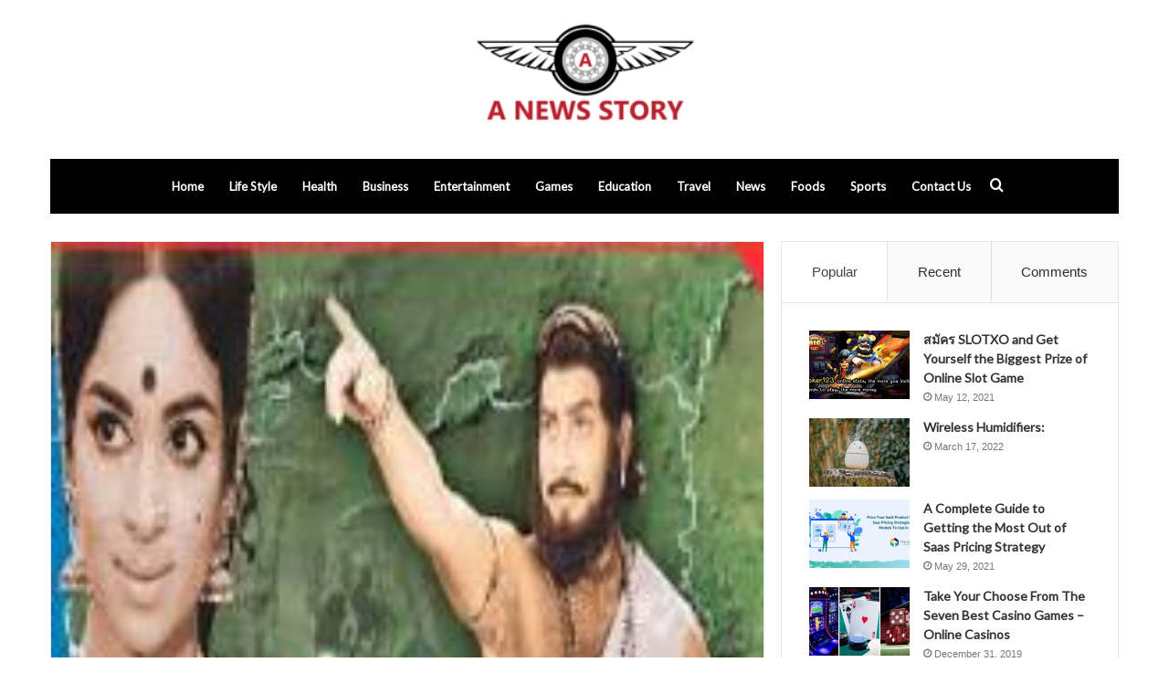

--- FILE ---
content_type: text/html; charset=UTF-8
request_url: https://anewsstory.com/alluri-seetharama-raju-songs/
body_size: 11731
content:
<!DOCTYPE html><html dir="ltr" lang="en-US" prefix="og: https://ogp.me/ns#" class="" data-skin="light" prefix="og: http://ogp.me/ns#"><head><meta charset="UTF-8" /><link data-optimized="2" rel="stylesheet" href="https://anewsstory.com/wp-content/litespeed/css/b19afe0c06793e9ca94e4eca14ba8881.css?ver=50b92" /><link rel="profile" href="https://gmpg.org/xfn/11" /><title>Alluri Seetharama Raju 1974 Telugu Mp3 Naa Songs Download</title><meta name="description" content="Alluri Seetharama Raju Naa Songs Download, Alluri Seetharama Raju Naa Mp3 Songs, Alluri Seetharama Raju Movie Mp3 Songs 1974, Alluri Seetharama Raju All Songs Telugu" /><meta name="robots" content="max-snippet:-1, max-image-preview:large, max-video-preview:-1" /><meta name="google-site-verification" content="fn1toZTk2b1cFyDrr4jXSSFSphZD7w2U2cZTw47lWO0" /><link rel="canonical" href="https://anewsstory.com/alluri-seetharama-raju-songs/" /><meta name="generator" content="All in One SEO (AIOSEO) 4.9.3" /><meta property="og:locale" content="en_US" /><meta property="og:site_name" content="Naa Songs" /><meta property="og:type" content="article" /><meta property="og:title" content="Alluri Seetharama Raju 1974 Telugu Mp3 Naa Songs Download" /><meta property="og:description" content="Alluri Seetharama Raju Naa Songs Download, Alluri Seetharama Raju Naa Mp3 Songs, Alluri Seetharama Raju Movie Mp3 Songs 1974, Alluri Seetharama Raju All Songs Telugu" /><meta property="og:url" content="https://anewsstory.com/alluri-seetharama-raju-songs/" /><meta property="og:image" content="https://anewsstory.com/wp-content/uploads/2020/03/Alluri-Seetharama-Raju.jpg" /><meta property="og:image:secure_url" content="https://anewsstory.com/wp-content/uploads/2020/03/Alluri-Seetharama-Raju.jpg" /><meta property="og:image:width" content="200" /><meta property="og:image:height" content="200" /><meta property="article:published_time" content="2020-03-24T11:25:29+00:00" /><meta property="article:modified_time" content="2021-05-19T17:15:49+00:00" /><meta name="twitter:card" content="summary" /><meta name="twitter:title" content="Alluri Seetharama Raju 1974 Telugu Mp3 Naa Songs Download" /><meta name="twitter:description" content="Alluri Seetharama Raju Naa Songs Download, Alluri Seetharama Raju Naa Mp3 Songs, Alluri Seetharama Raju Movie Mp3 Songs 1974, Alluri Seetharama Raju All Songs Telugu" /><meta name="twitter:image" content="https://anewsstory.com/wp-content/uploads/2020/03/Alluri-Seetharama-Raju.jpg" /><link rel="alternate" type="application/rss+xml" title="A NEWS STORY &raquo; Feed" href="https://anewsstory.com/feed/" /><link rel="alternate" type="application/rss+xml" title="A NEWS STORY &raquo; Comments Feed" href="https://anewsstory.com/comments/feed/" /><link rel="alternate" type="application/rss+xml" title="A NEWS STORY &raquo; Alluri Seetharama Raju Comments Feed" href="https://anewsstory.com/alluri-seetharama-raju-songs/feed/" /><meta property="og:title" content="Alluri Seetharama Raju - A NEWS STORY" /><meta property="og:type" content="article" /><meta property="og:description" content="Alluri Seetharama Raju naa songs download Starring: Krishna, Vijaya Nirmala Music: P. Adinarayana Ra" /><meta property="og:url" content="https://anewsstory.com/alluri-seetharama-raju-songs/" /><meta property="og:site_name" content="A NEWS STORY" /><meta property="og:image" content="https://anewsstory.com/wp-content/uploads/2020/03/Alluri-Seetharama-Raju.jpg" /> <script data-optimized="1" type="text/javascript">window._wpemojiSettings={"baseUrl":"https:\/\/s.w.org\/images\/core\/emoji\/16.0.1\/72x72\/","ext":".png","svgUrl":"https:\/\/s.w.org\/images\/core\/emoji\/16.0.1\/svg\/","svgExt":".svg","source":{"concatemoji":"https:\/\/anewsstory.com\/wp-includes\/js\/wp-emoji-release.min.js?ver=6.8.3"}};
/*! This file is auto-generated */
!function(s,n){var o,i,e;function c(e){try{var t={supportTests:e,timestamp:(new Date).valueOf()};sessionStorage.setItem(o,JSON.stringify(t))}catch(e){}}function p(e,t,n){e.clearRect(0,0,e.canvas.width,e.canvas.height),e.fillText(t,0,0);var t=new Uint32Array(e.getImageData(0,0,e.canvas.width,e.canvas.height).data),a=(e.clearRect(0,0,e.canvas.width,e.canvas.height),e.fillText(n,0,0),new Uint32Array(e.getImageData(0,0,e.canvas.width,e.canvas.height).data));return t.every(function(e,t){return e===a[t]})}function u(e,t){e.clearRect(0,0,e.canvas.width,e.canvas.height),e.fillText(t,0,0);for(var n=e.getImageData(16,16,1,1),a=0;a<n.data.length;a++)if(0!==n.data[a])return!1;return!0}function f(e,t,n,a){switch(t){case"flag":return n(e,"\ud83c\udff3\ufe0f\u200d\u26a7\ufe0f","\ud83c\udff3\ufe0f\u200b\u26a7\ufe0f")?!1:!n(e,"\ud83c\udde8\ud83c\uddf6","\ud83c\udde8\u200b\ud83c\uddf6")&&!n(e,"\ud83c\udff4\udb40\udc67\udb40\udc62\udb40\udc65\udb40\udc6e\udb40\udc67\udb40\udc7f","\ud83c\udff4\u200b\udb40\udc67\u200b\udb40\udc62\u200b\udb40\udc65\u200b\udb40\udc6e\u200b\udb40\udc67\u200b\udb40\udc7f");case"emoji":return!a(e,"\ud83e\udedf")}return!1}function g(e,t,n,a){var r="undefined"!=typeof WorkerGlobalScope&&self instanceof WorkerGlobalScope?new OffscreenCanvas(300,150):s.createElement("canvas"),o=r.getContext("2d",{willReadFrequently:!0}),i=(o.textBaseline="top",o.font="600 32px Arial",{});return e.forEach(function(e){i[e]=t(o,e,n,a)}),i}function t(e){var t=s.createElement("script");t.src=e,t.defer=!0,s.head.appendChild(t)}"undefined"!=typeof Promise&&(o="wpEmojiSettingsSupports",i=["flag","emoji"],n.supports={everything:!0,everythingExceptFlag:!0},e=new Promise(function(e){s.addEventListener("DOMContentLoaded",e,{once:!0})}),new Promise(function(t){var n=function(){try{var e=JSON.parse(sessionStorage.getItem(o));if("object"==typeof e&&"number"==typeof e.timestamp&&(new Date).valueOf()<e.timestamp+604800&&"object"==typeof e.supportTests)return e.supportTests}catch(e){}return null}();if(!n){if("undefined"!=typeof Worker&&"undefined"!=typeof OffscreenCanvas&&"undefined"!=typeof URL&&URL.createObjectURL&&"undefined"!=typeof Blob)try{var e="postMessage("+g.toString()+"("+[JSON.stringify(i),f.toString(),p.toString(),u.toString()].join(",")+"));",a=new Blob([e],{type:"text/javascript"}),r=new Worker(URL.createObjectURL(a),{name:"wpTestEmojiSupports"});return void(r.onmessage=function(e){c(n=e.data),r.terminate(),t(n)})}catch(e){}c(n=g(i,f,p,u))}t(n)}).then(function(e){for(var t in e)n.supports[t]=e[t],n.supports.everything=n.supports.everything&&n.supports[t],"flag"!==t&&(n.supports.everythingExceptFlag=n.supports.everythingExceptFlag&&n.supports[t]);n.supports.everythingExceptFlag=n.supports.everythingExceptFlag&&!n.supports.flag,n.DOMReady=!1,n.readyCallback=function(){n.DOMReady=!0}}).then(function(){return e}).then(function(){var e;n.supports.everything||(n.readyCallback(),(e=n.source||{}).concatemoji?t(e.concatemoji):e.wpemoji&&e.twemoji&&(t(e.twemoji),t(e.wpemoji)))}))}((window,document),window._wpemojiSettings)</script> <script type="text/javascript" src="https://anewsstory.com/wp-includes/js/jquery/jquery.min.js?ver=3.7.1" id="jquery-core-js"></script> <script data-optimized="1" type="text/javascript" src="https://anewsstory.com/wp-content/litespeed/js/da7d59408fb9e3089a817ecf092c6bc1.js?ver=ee24e" id="jquery-migrate-js"></script> <link rel="https://api.w.org/" href="https://anewsstory.com/wp-json/" /><link rel="alternate" title="JSON" type="application/json" href="https://anewsstory.com/wp-json/wp/v2/posts/13128" /><link rel="EditURI" type="application/rsd+xml" title="RSD" href="https://anewsstory.com/xmlrpc.php?rsd" /><meta name="generator" content="WordPress 6.8.3" /><link rel='shortlink' href='https://anewsstory.com/?p=13128' /><link rel="alternate" title="oEmbed (JSON)" type="application/json+oembed" href="https://anewsstory.com/wp-json/oembed/1.0/embed?url=https%3A%2F%2Fanewsstory.com%2Falluri-seetharama-raju-songs%2F" /><link rel="alternate" title="oEmbed (XML)" type="text/xml+oembed" href="https://anewsstory.com/wp-json/oembed/1.0/embed?url=https%3A%2F%2Fanewsstory.com%2Falluri-seetharama-raju-songs%2F&#038;format=xml" /><meta name="description" content="Alluri Seetharama Raju naa songs download Starring: Krishna, Vijaya Nirmala Music: P. Adinarayana Rao Year: 1974 Category: Telugu Movie Mp3 Quality: 1" /><meta http-equiv="X-UA-Compatible" content="IE=edge"><meta name="theme-color" content="#444444" /><meta name="viewport" content="width=device-width, initial-scale=1.0" /></head><body id="tie-body" class="wp-singular post-template post-template-custom-post post-template-custom-post-php single single-post postid-13128 single-format-standard wp-theme-jannah wrapper-has-shadow block-head-1 magazine1 is-thumb-overlay-disabled is-desktop is-header-layout-2 sidebar-right has-sidebar post-layout-2 narrow-title-narrow-media has-mobile-share hide_share_post_top hide_share_post_bottom"><div class="background-overlay"><div id="tie-container" class="site tie-container"><div id="tie-wrapper"><header id="theme-header" class="theme-header header-layout-2 main-nav-dark main-nav-default-dark main-nav-below main-nav-boxed no-stream-item has-normal-width-logo mobile-header-default"><div class="container header-container"><div class="tie-row logo-row"><div class="logo-wrapper"><div class="tie-col-md-4 logo-container clearfix"><div id="mobile-header-components-area_1" class="mobile-header-components"><ul class="components"><li class="mobile-component_menu custom-menu-link"><a href="#" id="mobile-menu-icon" class=""><span class="tie-mobile-menu-icon nav-icon is-layout-1"></span><span class="screen-reader-text">Menu</span></a></li></ul></div><div id="logo" class="image-logo" style="margin-top: 20px; margin-bottom: 20px;">
<a title="A NEWS STORY" href="https://anewsstory.com/">
<picture class="tie-logo-default tie-logo-picture">
<source class="tie-logo-source-default tie-logo-source" srcset="https://anewsstory.com/wp-content/uploads/2021/05/anewsstory.jpg">
<img class="tie-logo-img-default tie-logo-img" src="https://anewsstory.com/wp-content/uploads/2021/05/anewsstory.jpg" alt="A NEWS STORY" width="422" height="134" style="max-height:134px; width: auto;" />
</picture>
</a></div><div id="mobile-header-components-area_2" class="mobile-header-components"><ul class="components"><li class="mobile-component_search custom-menu-link">
<a href="#" class="tie-search-trigger-mobile">
<span class="tie-icon-search tie-search-icon" aria-hidden="true"></span>
<span class="screen-reader-text">Search for</span>
</a></li></ul></div></div></div></div></div><div class="main-nav-wrapper"><nav id="main-nav" data-skin="search-in-main-nav" class="main-nav header-nav live-search-parent"  aria-label="Primary Navigation"><div class="container"><div class="main-menu-wrapper"><div id="menu-components-wrap"><div class="main-menu main-menu-wrap tie-alignleft"><div id="main-nav-menu" class="main-menu header-menu"><ul id="menu-tielabs-main-menu" class="menu" role="menubar"><li id="menu-item-20747" class="menu-item menu-item-type-custom menu-item-object-custom menu-item-home menu-item-20747"><a href="https://anewsstory.com/">Home</a></li><li id="menu-item-20866" class="menu-item menu-item-type-taxonomy menu-item-object-category menu-item-20866"><a href="https://anewsstory.com/life-style/">Life Style</a></li><li id="menu-item-20872" class="menu-item menu-item-type-taxonomy menu-item-object-category menu-item-20872"><a href="https://anewsstory.com/health/">Health</a></li><li id="menu-item-20889" class="menu-item menu-item-type-taxonomy menu-item-object-category menu-item-20889"><a href="https://anewsstory.com/business/">Business</a></li><li id="menu-item-20873" class="menu-item menu-item-type-taxonomy menu-item-object-category menu-item-20873"><a href="https://anewsstory.com/entertainment/">Entertainment</a></li><li id="menu-item-20890" class="menu-item menu-item-type-taxonomy menu-item-object-category menu-item-20890"><a href="https://anewsstory.com/games/">Games</a></li><li id="menu-item-20901" class="menu-item menu-item-type-taxonomy menu-item-object-category menu-item-20901"><a href="https://anewsstory.com/education/">Education</a></li><li id="menu-item-20875" class="menu-item menu-item-type-taxonomy menu-item-object-category menu-item-20875"><a href="https://anewsstory.com/travel/">Travel</a></li><li id="menu-item-20898" class="menu-item menu-item-type-taxonomy menu-item-object-category menu-item-20898"><a href="https://anewsstory.com/news/">News</a></li><li id="menu-item-20899" class="menu-item menu-item-type-taxonomy menu-item-object-category menu-item-20899"><a href="https://anewsstory.com/foods/">Foods</a></li><li id="menu-item-20900" class="menu-item menu-item-type-taxonomy menu-item-object-category menu-item-20900"><a href="https://anewsstory.com/sports/">Sports</a></li><li id="menu-item-21055" class="menu-item menu-item-type-custom menu-item-object-custom menu-item-21055"><a href="https://anewsstory.com/contact-us/">Contact Us</a></li></ul></div></div><ul class="components"><li class="search-compact-icon menu-item custom-menu-link">
<a href="#" class="tie-search-trigger">
<span class="tie-icon-search tie-search-icon" aria-hidden="true"></span>
<span class="screen-reader-text">Search for</span>
</a></li></ul></div></div></div></nav></div></header><div id="content" class="site-content container"><div id="main-content-row" class="tie-row main-content-row"><div class="main-content tie-col-md-8 tie-col-xs-12" role="main"><article id="the-post" class="container-wrapper post-content"><div  class="featured-area"><div class="featured-area-inner"><figure class="single-featured-image"><img width="200" height="200" src="https://anewsstory.com/wp-content/uploads/2020/03/Alluri-Seetharama-Raju.jpg" class="attachment-full size-full wp-post-image" alt="" is_main_img="1" decoding="async" srcset="https://anewsstory.com/wp-content/uploads/2020/03/Alluri-Seetharama-Raju.jpg 200w, https://anewsstory.com/wp-content/uploads/2020/03/Alluri-Seetharama-Raju-150x150.jpg 150w" sizes="(max-width: 200px) 100vw, 200px" /></figure></div></div><header class="entry-header-outer"><nav id="breadcrumb"><a href="https://anewsstory.com/"><span class="tie-icon-home" aria-hidden="true"></span> Home</a><em class="delimiter">/</em><a href="https://anewsstory.com/naa-songs/">Naa Songs</a><em class="delimiter">/</em><span class="current">Alluri Seetharama Raju</span></nav><script type="application/ld+json">{"@context":"http:\/\/schema.org","@type":"BreadcrumbList","@id":"#Breadcrumb","itemListElement":[{"@type":"ListItem","position":1,"item":{"name":"Home","@id":"https:\/\/anewsstory.com\/"}},{"@type":"ListItem","position":2,"item":{"name":"Naa Songs","@id":"https:\/\/anewsstory.com\/naa-songs\/"}}]}</script> <div class="entry-header"><span class="post-cat-wrap"><a class="post-cat tie-cat-29" href="https://anewsstory.com/naa-songs/">Naa Songs</a></span><h1 class="post-title entry-title">Alluri Seetharama Raju</h1><div id="single-post-meta" class="post-meta clearfix"><span class="author-meta single-author with-avatars"><span class="meta-item meta-author-wrapper">
<span class="meta-author-avatar">
<a href="https://anewsstory.com/author/"></a>
</span>
<span class="meta-author"><a href="https://anewsstory.com/author/" class="author-name tie-icon" title=""></a></span></span></span><span class="date meta-item tie-icon">March 24, 2020</span><div class="tie-alignright"><span class="meta-comment tie-icon meta-item fa-before">0</span><span class="meta-views meta-item "><span class="tie-icon-fire" aria-hidden="true"></span> 41 </span><span class="meta-reading-time meta-item"><span class="tie-icon-bookmark" aria-hidden="true"></span> Less than a minute</span></div></div></div></header><div class="entry-content entry clearfix"><h2>Alluri Seetharama Raju naa songs download</h2><p><b>Starring:</b> Krishna, Vijaya Nirmala<br />
<b>Music:</b> P. Adinarayana Rao<br />
<b>Year:</b> <a href="https://anewsstory.com/1974-telugu-songs-download/">1974</a><br />
Category: Telugu Movie<br />
Mp3 Quality: 128 Kbps/ 320 Kbps</p></div><div id="post-extra-info"><div class="theiaStickySidebar"><div id="single-post-meta" class="post-meta clearfix"><span class="author-meta single-author with-avatars"><span class="meta-item meta-author-wrapper">
<span class="meta-author-avatar">
<a href="https://anewsstory.com/author/"></a>
</span>
<span class="meta-author"><a href="https://anewsstory.com/author/" class="author-name tie-icon" title=""></a></span></span></span><span class="date meta-item tie-icon">March 24, 2020</span><div class="tie-alignright"><span class="meta-comment tie-icon meta-item fa-before">0</span><span class="meta-views meta-item "><span class="tie-icon-fire" aria-hidden="true"></span> 41 </span><span class="meta-reading-time meta-item"><span class="tie-icon-bookmark" aria-hidden="true"></span> Less than a minute</span></div></div></div></div><div class="clearfix"></div> <script id="tie-schema-json" type="application/ld+json">{"@context":"http:\/\/schema.org","@type":"Article","dateCreated":"2020-03-24T17:25:29+06:00","datePublished":"2020-03-24T17:25:29+06:00","dateModified":"2021-05-19T23:15:49+06:00","headline":"Alluri Seetharama Raju","name":"Alluri Seetharama Raju","keywords":[],"url":"https:\/\/anewsstory.com\/alluri-seetharama-raju-songs\/","description":"Alluri Seetharama Raju naa songs download Starring: Krishna, Vijaya Nirmala Music: P. Adinarayana Rao Year: 1974 Category: Telugu Movie Mp3 Quality: 128 Kbps\/ 320 Kbps","copyrightYear":"2020","articleSection":"Naa Songs","articleBody":"Alluri Seetharama Raju naa songs download\r\nStarring: Krishna, Vijaya Nirmala\r\nMusic: P. Adinarayana Rao\r\nYear: 1974\r\nCategory: Telugu Movie\r\nMp3 Quality: 128 Kbps\/ 320 Kbps","publisher":{"@id":"#Publisher","@type":"Organization","name":"A NEWS STORY","logo":{"@type":"ImageObject","url":"https:\/\/anewsstory.com\/wp-content\/uploads\/2021\/05\/anewsstory.jpg"},"sameAs":["#","#","#","#"]},"sourceOrganization":{"@id":"#Publisher"},"copyrightHolder":{"@id":"#Publisher"},"mainEntityOfPage":{"@type":"WebPage","@id":"https:\/\/anewsstory.com\/alluri-seetharama-raju-songs\/","breadcrumb":{"@id":"#Breadcrumb"}},"author":{"@type":"Person","name":"","url":"https:\/\/anewsstory.com\/author\/"},"image":{"@type":"ImageObject","url":"https:\/\/anewsstory.com\/wp-content\/uploads\/2020\/03\/Alluri-Seetharama-Raju.jpg","width":1200,"height":200}}</script> <div id="share-buttons-bottom" class="share-buttons share-buttons-bottom"><div class="share-links ">
<a href="https://www.facebook.com/sharer.php?u=https://anewsstory.com/alluri-seetharama-raju-songs/" rel="external noopener nofollow" title="Facebook" target="_blank" class="facebook-share-btn  large-share-button" data-raw="https://www.facebook.com/sharer.php?u={post_link}">
<span class="share-btn-icon tie-icon-facebook"></span> <span class="social-text">Facebook</span>
</a>
<a href="https://twitter.com/intent/tweet?text=Alluri%20Seetharama%20Raju&#038;url=https://anewsstory.com/alluri-seetharama-raju-songs/" rel="external noopener nofollow" title="Twitter" target="_blank" class="twitter-share-btn  large-share-button" data-raw="https://twitter.com/intent/tweet?text={post_title}&amp;url={post_link}">
<span class="share-btn-icon tie-icon-twitter"></span> <span class="social-text">Twitter</span>
</a>
<a href="https://www.linkedin.com/shareArticle?mini=true&#038;url=https://anewsstory.com/alluri-seetharama-raju-songs/&#038;title=Alluri%20Seetharama%20Raju" rel="external noopener nofollow" title="LinkedIn" target="_blank" class="linkedin-share-btn " data-raw="https://www.linkedin.com/shareArticle?mini=true&amp;url={post_full_link}&amp;title={post_title}">
<span class="share-btn-icon tie-icon-linkedin"></span> <span class="screen-reader-text">LinkedIn</span>
</a>
<a href="https://www.tumblr.com/share/link?url=https://anewsstory.com/alluri-seetharama-raju-songs/&#038;name=Alluri%20Seetharama%20Raju" rel="external noopener nofollow" title="Tumblr" target="_blank" class="tumblr-share-btn " data-raw="https://www.tumblr.com/share/link?url={post_link}&amp;name={post_title}">
<span class="share-btn-icon tie-icon-tumblr"></span> <span class="screen-reader-text">Tumblr</span>
</a>
<a href="https://pinterest.com/pin/create/button/?url=https://anewsstory.com/alluri-seetharama-raju-songs/&#038;description=Alluri%20Seetharama%20Raju&#038;media=https://anewsstory.com/wp-content/uploads/2020/03/Alluri-Seetharama-Raju.jpg" rel="external noopener nofollow" title="Pinterest" target="_blank" class="pinterest-share-btn " data-raw="https://pinterest.com/pin/create/button/?url={post_link}&amp;description={post_title}&amp;media={post_img}">
<span class="share-btn-icon tie-icon-pinterest"></span> <span class="screen-reader-text">Pinterest</span>
</a>
<a href="https://reddit.com/submit?url=https://anewsstory.com/alluri-seetharama-raju-songs/&#038;title=Alluri%20Seetharama%20Raju" rel="external noopener nofollow" title="Reddit" target="_blank" class="reddit-share-btn " data-raw="https://reddit.com/submit?url={post_link}&amp;title={post_title}">
<span class="share-btn-icon tie-icon-reddit"></span> <span class="screen-reader-text">Reddit</span>
</a>
<a href="https://vk.com/share.php?url=https://anewsstory.com/alluri-seetharama-raju-songs/" rel="external noopener nofollow" title="VKontakte" target="_blank" class="vk-share-btn " data-raw="https://vk.com/share.php?url={post_link}">
<span class="share-btn-icon tie-icon-vk"></span> <span class="screen-reader-text">VKontakte</span>
</a>
<a href="/cdn-cgi/l/email-protection#ab94d8dec9c1cec8df96eac7c7ded9c28e999bf8cecedfc3cad9cac6ca8e999bf9cac1de8d889b989390c9c4cfd296c3dfdfdbd8918484cac5cedcd8d8dfc4d9d285c8c4c684cac7c7ded9c286d8cecedfc3cad9cac6ca86d9cac1de86d8c4c5ccd884" rel="external noopener nofollow" title="Share via Email" target="_blank" class="email-share-btn " data-raw="mailto:?subject={post_title}&amp;body={post_link}">
<span class="share-btn-icon tie-icon-envelope"></span> <span class="screen-reader-text">Share via Email</span>
</a>
<a href="#" rel="external noopener nofollow" title="Print" target="_blank" class="print-share-btn " data-raw="#">
<span class="share-btn-icon tie-icon-print"></span> <span class="screen-reader-text">Print</span>
</a></div></div></article><div class="post-components"><div class="about-author container-wrapper about-author-13128"><div class="author-avatar">
<a href="https://anewsstory.com/author/">
</a></div><div class="author-info"><h3 class="author-name"><a href="https://anewsstory.com/author/"></a></h3><div class="author-bio"></div><ul class="social-icons"></ul></div><div class="clearfix"></div></div><div id="related-posts" class="container-wrapper has-extra-post"><div class="mag-box-title the-global-title"><h3>Related Articles</h3></div><div class="related-posts-list"><div class="related-item tie-standard"><h3 class="post-title"><a href="https://anewsstory.com/free-play-vs-real-money-in-aviator-2/">Free play vs. real money in Aviator</a></h3><div class="post-meta clearfix"><span class="date meta-item tie-icon">August 29, 2025</span></div></div><div class="related-item tie-standard">
<a aria-label="Injury Compensation Trends and Settlement Averages in Louisiana Car Accidents" href="https://anewsstory.com/injury-compensation-trends-and-settlement-averages-in-louisiana-car-accidents/" class="post-thumb"><img width="390" height="220" src="https://anewsstory.com/wp-content/uploads/2025/04/louisiana-car-accident-statistics-390x220.webp" class="attachment-jannah-image-large size-jannah-image-large wp-post-image" alt="" decoding="async" fetchpriority="high" /></a><h3 class="post-title"><a href="https://anewsstory.com/injury-compensation-trends-and-settlement-averages-in-louisiana-car-accidents/">Injury Compensation Trends and Settlement Averages in Louisiana Car Accidents</a></h3><div class="post-meta clearfix"><span class="date meta-item tie-icon">April 28, 2025</span></div></div><div class="related-item tie-standard">
<a aria-label="How to Wear a Denim Jacket with Jeans?" href="https://anewsstory.com/how-to-wear-a-denim-jacket-with-jeans/" class="post-thumb"><img width="390" height="220" src="https://anewsstory.com/wp-content/uploads/2024/11/Screenshot_2023-10-31_172537_600x600-390x220.webp" class="attachment-jannah-image-large size-jannah-image-large wp-post-image" alt="" decoding="async" /></a><h3 class="post-title"><a href="https://anewsstory.com/how-to-wear-a-denim-jacket-with-jeans/">How to Wear a Denim Jacket with Jeans?</a></h3><div class="post-meta clearfix"><span class="date meta-item tie-icon">November 27, 2024</span></div></div><div class="related-item tie-standard">
<a aria-label="Role of Virtual Assistants in Healthcare Compliance Audits" href="https://anewsstory.com/role-of-virtual-assistants-in-healthcare-compliance-audits/" class="post-thumb"><img width="390" height="220" src="https://anewsstory.com/wp-content/uploads/2024/08/HOW-TO-CREATE-A-VIRTUAL-HEALTH-ASSISTANT-2-390x220.webp" class="attachment-jannah-image-large size-jannah-image-large wp-post-image" alt="" decoding="async" loading="lazy" /></a><h3 class="post-title"><a href="https://anewsstory.com/role-of-virtual-assistants-in-healthcare-compliance-audits/">Role of Virtual Assistants in Healthcare Compliance Audits</a></h3><div class="post-meta clearfix"><span class="date meta-item tie-icon">August 11, 2024</span></div></div></div></div><div id="comments" class="comments-area"><div id="add-comment-block" class="container-wrapper"><div id="respond" class="comment-respond"><h3 id="reply-title" class="comment-reply-title the-global-title">Leave a Reply <small><a rel="nofollow" id="cancel-comment-reply-link" href="/alluri-seetharama-raju-songs/#respond" style="display:none;">Cancel reply</a></small></h3><p class="must-log-in">You must be <a href="https://anewsstory.com/wp-login.php?redirect_to=https%3A%2F%2Fanewsstory.com%2Falluri-seetharama-raju-songs%2F">logged in</a> to post a comment.</p></div></div></div></div></div><div id="check-also-box" class="container-wrapper check-also-right"><div class="widget-title the-global-title"><div class="the-subtitle">Check Also</div><a href="#" id="check-also-close" class="remove">
<span class="screen-reader-text">Close</span>
</a></div><div class="widget posts-list-big-first has-first-big-post"><ul class="posts-list-items"><li class="widget-single-post-item widget-post-list tie-standard"><div class="post-widget-thumbnail">
<a aria-label="Role of Virtual Assistants in Healthcare Compliance Audits" href="https://anewsstory.com/role-of-virtual-assistants-in-healthcare-compliance-audits/" class="post-thumb"><span class="post-cat-wrap"><span class="post-cat tie-cat-29">Naa Songs</span></span><img width="390" height="220" src="https://anewsstory.com/wp-content/uploads/2024/08/HOW-TO-CREATE-A-VIRTUAL-HEALTH-ASSISTANT-2-390x220.webp" class="attachment-jannah-image-large size-jannah-image-large wp-post-image" alt="" decoding="async" loading="lazy" /></a></div><div class="post-widget-body ">
<a class="post-title the-subtitle" href="https://anewsstory.com/role-of-virtual-assistants-in-healthcare-compliance-audits/">Role of Virtual Assistants in Healthcare Compliance Audits</a><div class="post-meta">
<span class="date meta-item tie-icon">August 11, 2024</span></div></div></li></ul></div></div><aside class="sidebar tie-col-md-4 tie-col-xs-12 normal-side is-sticky" aria-label="Primary Sidebar"><div class="theiaStickySidebar"><div class="container-wrapper tabs-container-wrapper tabs-container-4"><div class="widget tabs-widget"><div class="widget-container"><div class="tabs-widget"><div class="tabs-wrapper"><ul class="tabs"><li><a href="#widget_tabs-1-popular">Popular</a></li><li><a href="#widget_tabs-1-recent">Recent</a></li><li><a href="#widget_tabs-1-comments">Comments</a></li></ul><div id="widget_tabs-1-popular" class="tab-content tab-content-popular"><ul class="tab-content-elements"><li class="widget-single-post-item widget-post-list tie-standard"><div class="post-widget-thumbnail">
<a aria-label="สมัคร SLOTXO and Get Yourself the Biggest Prize of Online Slot Game" href="https://anewsstory.com/%e0%b8%aa%e0%b8%a1%e0%b8%b1%e0%b8%84%e0%b8%a3-slotxo-and-get-yourself-the-biggest-prize-of-online-slot-game/" class="post-thumb"><img width="220" height="150" src="https://anewsstory.com/wp-content/uploads/2021/06/joker123-online-slots-the-more-you-invite-friends-to-play-the-more-money-220x150.jpg" class="attachment-jannah-image-small size-jannah-image-small tie-small-image wp-post-image" alt="" decoding="async" loading="lazy" /></a></div><div class="post-widget-body ">
<a class="post-title the-subtitle" href="https://anewsstory.com/%e0%b8%aa%e0%b8%a1%e0%b8%b1%e0%b8%84%e0%b8%a3-slotxo-and-get-yourself-the-biggest-prize-of-online-slot-game/">สมัคร SLOTXO and Get Yourself the Biggest Prize of Online Slot Game</a><div class="post-meta">
<span class="date meta-item tie-icon">May 12, 2021</span></div></div></li><li class="widget-single-post-item widget-post-list tie-standard"><div class="post-widget-thumbnail">
<a aria-label="Wireless Humidifiers:" href="https://anewsstory.com/wireless-humidifiers/" class="post-thumb"><img width="220" height="150" src="https://anewsstory.com/wp-content/uploads/2022/03/Screenshot_2-220x150.png" class="attachment-jannah-image-small size-jannah-image-small tie-small-image wp-post-image" alt="" decoding="async" loading="lazy" /></a></div><div class="post-widget-body ">
<a class="post-title the-subtitle" href="https://anewsstory.com/wireless-humidifiers/">Wireless Humidifiers:</a><div class="post-meta">
<span class="date meta-item tie-icon">March 17, 2022</span></div></div></li><li class="widget-single-post-item widget-post-list tie-standard"><div class="post-widget-thumbnail">
<a aria-label="A Complete Guide to Getting the Most Out of Saas Pricing Strategy" href="https://anewsstory.com/a-complete-guide-to-getting-the-most-out-of-saas-pricing-strategy/" class="post-thumb"><img width="220" height="150" src="https://anewsstory.com/wp-content/uploads/2021/05/TRT-Blog-Banner-220x150.png" class="attachment-jannah-image-small size-jannah-image-small tie-small-image wp-post-image" alt="" decoding="async" loading="lazy" /></a></div><div class="post-widget-body ">
<a class="post-title the-subtitle" href="https://anewsstory.com/a-complete-guide-to-getting-the-most-out-of-saas-pricing-strategy/">A Complete Guide to Getting the Most Out of Saas Pricing Strategy</a><div class="post-meta">
<span class="date meta-item tie-icon">May 29, 2021</span></div></div></li><li class="widget-single-post-item widget-post-list tie-standard"><div class="post-widget-thumbnail">
<a aria-label="Take Your Choose From The Seven Best Casino Games &#8211; Online Casinos" href="https://anewsstory.com/take-your-choose-from-the-seven-best-casino-games-online-casinos/" class="post-thumb"><img width="220" height="150" src="https://anewsstory.com/wp-content/uploads/2021/12/The-Best-7-Games-for-First-Time-Casino-Gamblers-1280x720-1-220x150.jpg" class="attachment-jannah-image-small size-jannah-image-small tie-small-image wp-post-image" alt="" decoding="async" loading="lazy" /></a></div><div class="post-widget-body ">
<a class="post-title the-subtitle" href="https://anewsstory.com/take-your-choose-from-the-seven-best-casino-games-online-casinos/">Take Your Choose From The Seven Best Casino Games &#8211; Online Casinos</a><div class="post-meta">
<span class="date meta-item tie-icon">December 31, 2019</span></div></div></li><li class="widget-single-post-item widget-post-list tie-standard"><div class="post-widget-thumbnail">
<a aria-label="A Thorough Review of the Betting Business khelo24bet India " href="https://anewsstory.com/a-thorough-review-of-the-betting-business-khelo24bet-india/" class="post-thumb"><img width="220" height="150" src="https://anewsstory.com/wp-content/uploads/2022/05/logo1-220x150.jpg" class="attachment-jannah-image-small size-jannah-image-small tie-small-image wp-post-image" alt="" decoding="async" loading="lazy" /></a></div><div class="post-widget-body ">
<a class="post-title the-subtitle" href="https://anewsstory.com/a-thorough-review-of-the-betting-business-khelo24bet-india/">A Thorough Review of the Betting Business khelo24bet India </a><div class="post-meta">
<span class="date meta-item tie-icon">May 16, 2022</span></div></div></li></ul></div><div id="widget_tabs-1-recent" class="tab-content tab-content-recent"><ul class="tab-content-elements"><li class="widget-single-post-item widget-post-list tie-standard"><div class="post-widget-thumbnail">
<a aria-label="Why Family Floater Plans Are the Smartest Choice for Young Parents" href="https://anewsstory.com/why-family-floater-plans-are-the-smartest-choice-for-young-parents/" class="post-thumb"><img width="220" height="110" src="https://anewsstory.com/wp-content/uploads/2025/12/Ways-to-Save-on-Health-Insurance-Smartly.jpg" class="attachment-jannah-image-small size-jannah-image-small tie-small-image wp-post-image" alt="" decoding="async" loading="lazy" /></a></div><div class="post-widget-body ">
<a class="post-title the-subtitle" href="https://anewsstory.com/why-family-floater-plans-are-the-smartest-choice-for-young-parents/">Why Family Floater Plans Are the Smartest Choice for Young Parents</a><div class="post-meta">
<span class="date meta-item tie-icon">December 2, 2025</span></div></div></li><li class="widget-single-post-item widget-post-list tie-standard"><div class="post-widget-thumbnail">
<a aria-label="Why Heavy Equipment Movers in Wisconsin Depend on High-Performance Machinery Skates" href="https://anewsstory.com/why-heavy-equipment-movers-in-wisconsin-depend-on-high-performance-machinery-skates/" class="post-thumb"><img width="220" height="146" src="https://anewsstory.com/wp-content/uploads/2025/11/images-27.jpeg" class="attachment-jannah-image-small size-jannah-image-small tie-small-image wp-post-image" alt="" decoding="async" loading="lazy" /></a></div><div class="post-widget-body ">
<a class="post-title the-subtitle" href="https://anewsstory.com/why-heavy-equipment-movers-in-wisconsin-depend-on-high-performance-machinery-skates/">Why Heavy Equipment Movers in Wisconsin Depend on High-Performance Machinery Skates</a><div class="post-meta">
<span class="date meta-item tie-icon">November 24, 2025</span></div></div></li><li class="widget-single-post-item widget-post-list tie-standard"><div class="post-widget-thumbnail">
<a aria-label="Responsible Gambling: What Indian Players Should Know" href="https://anewsstory.com/responsible-gambling-what-indian-players-should-know/" class="post-thumb"><img width="139" height="150" src="https://anewsstory.com/wp-content/uploads/2025/11/Screenshot_21.png" class="attachment-jannah-image-small size-jannah-image-small tie-small-image wp-post-image" alt="" decoding="async" loading="lazy" /></a></div><div class="post-widget-body ">
<a class="post-title the-subtitle" href="https://anewsstory.com/responsible-gambling-what-indian-players-should-know/">Responsible Gambling: What Indian Players Should Know</a><div class="post-meta">
<span class="date meta-item tie-icon">November 19, 2025</span></div></div></li><li class="widget-single-post-item widget-post-list tie-standard"><div class="post-widget-thumbnail">
<a aria-label="Used Car Checklist: Everything You Need to Check Before Buying a Second-Hand Car" href="https://anewsstory.com/used-car-checklist-everything-you-need-to-check-before-buying-a-second-hand-car/" class="post-thumb"><img width="220" height="115" src="https://anewsstory.com/wp-content/uploads/2025/11/buying-a-second-hand-car.jpg" class="attachment-jannah-image-small size-jannah-image-small tie-small-image wp-post-image" alt="" decoding="async" loading="lazy" /></a></div><div class="post-widget-body ">
<a class="post-title the-subtitle" href="https://anewsstory.com/used-car-checklist-everything-you-need-to-check-before-buying-a-second-hand-car/">Used Car Checklist: Everything You Need to Check Before Buying a Second-Hand Car</a><div class="post-meta">
<span class="date meta-item tie-icon">November 8, 2025</span></div></div></li><li class="widget-single-post-item widget-post-list tie-standard"><div class="post-widget-thumbnail">
<a aria-label="Why Music and Sound Design Are Key to Player Enjoyment" href="https://anewsstory.com/why-music-and-sound-design-are-key-to-player-enjoyment/" class="post-thumb"><img width="220" height="123" src="https://anewsstory.com/wp-content/uploads/2025/10/How-Music-Enhances-Emotional-Engagement-in-Games-1024x573-1.png" class="attachment-jannah-image-small size-jannah-image-small tie-small-image wp-post-image" alt="" decoding="async" loading="lazy" /></a></div><div class="post-widget-body ">
<a class="post-title the-subtitle" href="https://anewsstory.com/why-music-and-sound-design-are-key-to-player-enjoyment/">Why Music and Sound Design Are Key to Player Enjoyment</a><div class="post-meta">
<span class="date meta-item tie-icon">October 31, 2025</span></div></div></li></ul></div><div id="widget_tabs-1-comments" class="tab-content tab-content-comments"><ul class="tab-content-elements"></ul></div></div></div></div></div></div><div id="posts-list-widget-9" class="container-wrapper widget posts-list"><div class="widget-title the-global-title"><div class="the-subtitle">Recent Posts<span class="widget-title-icon tie-icon"></span></div></div><div class="widget-posts-list-wrapper"><div class="widget-posts-list-container posts-list-half-posts" ><ul class="posts-list-items widget-posts-wrapper"><li class="widget-single-post-item widget-post-list tie-standard"><div class="post-widget-thumbnail">
<a aria-label="Why Family Floater Plans Are the Smartest Choice for Young Parents" href="https://anewsstory.com/why-family-floater-plans-are-the-smartest-choice-for-young-parents/" class="post-thumb"><img width="390" height="195" src="https://anewsstory.com/wp-content/uploads/2025/12/Ways-to-Save-on-Health-Insurance-Smartly.jpg" class="attachment-jannah-image-large size-jannah-image-large wp-post-image" alt="" decoding="async" loading="lazy" /></a></div><div class="post-widget-body ">
<a class="post-title the-subtitle" href="https://anewsstory.com/why-family-floater-plans-are-the-smartest-choice-for-young-parents/">Why Family Floater Plans Are the Smartest Choice for Young Parents</a><div class="post-meta">
<span class="date meta-item tie-icon">December 2, 2025</span></div></div></li><li class="widget-single-post-item widget-post-list tie-standard"><div class="post-widget-thumbnail">
<a aria-label="Why Heavy Equipment Movers in Wisconsin Depend on High-Performance Machinery Skates" href="https://anewsstory.com/why-heavy-equipment-movers-in-wisconsin-depend-on-high-performance-machinery-skates/" class="post-thumb"><img width="275" height="183" src="https://anewsstory.com/wp-content/uploads/2025/11/images-27.jpeg" class="attachment-jannah-image-large size-jannah-image-large wp-post-image" alt="" decoding="async" loading="lazy" /></a></div><div class="post-widget-body ">
<a class="post-title the-subtitle" href="https://anewsstory.com/why-heavy-equipment-movers-in-wisconsin-depend-on-high-performance-machinery-skates/">Why Heavy Equipment Movers in Wisconsin Depend on High-Performance Machinery Skates</a><div class="post-meta">
<span class="date meta-item tie-icon">November 24, 2025</span></div></div></li><li class="widget-single-post-item widget-post-list tie-standard"><div class="post-widget-thumbnail">
<a aria-label="Responsible Gambling: What Indian Players Should Know" href="https://anewsstory.com/responsible-gambling-what-indian-players-should-know/" class="post-thumb"><img width="203" height="220" src="https://anewsstory.com/wp-content/uploads/2025/11/Screenshot_21.png" class="attachment-jannah-image-large size-jannah-image-large wp-post-image" alt="" decoding="async" loading="lazy" /></a></div><div class="post-widget-body ">
<a class="post-title the-subtitle" href="https://anewsstory.com/responsible-gambling-what-indian-players-should-know/">Responsible Gambling: What Indian Players Should Know</a><div class="post-meta">
<span class="date meta-item tie-icon">November 19, 2025</span></div></div></li><li class="widget-single-post-item widget-post-list tie-standard"><div class="post-widget-thumbnail">
<a aria-label="Used Car Checklist: Everything You Need to Check Before Buying a Second-Hand Car" href="https://anewsstory.com/used-car-checklist-everything-you-need-to-check-before-buying-a-second-hand-car/" class="post-thumb"><img width="390" height="204" src="https://anewsstory.com/wp-content/uploads/2025/11/buying-a-second-hand-car.jpg" class="attachment-jannah-image-large size-jannah-image-large wp-post-image" alt="" decoding="async" loading="lazy" /></a></div><div class="post-widget-body ">
<a class="post-title the-subtitle" href="https://anewsstory.com/used-car-checklist-everything-you-need-to-check-before-buying-a-second-hand-car/">Used Car Checklist: Everything You Need to Check Before Buying a Second-Hand Car</a><div class="post-meta">
<span class="date meta-item tie-icon">November 8, 2025</span></div></div></li></ul></div></div><div class="clearfix"></div></div><div id="tie-widget-categories-3" class="container-wrapper widget widget_categories tie-widget-categories"><div class="widget-title the-global-title"><div class="the-subtitle">Categories<span class="widget-title-icon tie-icon"></span></div></div><ul><li class="cat-item cat-counter tie-cat-item-29"><a href="https://anewsstory.com/naa-songs/">Naa Songs</a> <span>4,651</span></li><li class="cat-item cat-counter tie-cat-item-54"><a href="https://anewsstory.com/news/">News</a> <span>517</span></li><li class="cat-item cat-counter tie-cat-item-39"><a href="https://anewsstory.com/all/">All</a> <span>387</span></li><li class="cat-item cat-counter tie-cat-item-42"><a href="https://anewsstory.com/business/">Business</a> <span>386</span></li><li class="cat-item cat-counter tie-cat-item-50"><a href="https://anewsstory.com/health/">Health</a> <span>188</span></li><li class="cat-item cat-counter tie-cat-item-58"><a href="https://anewsstory.com/technology/">Technology</a> <span>183</span></li><li class="cat-item cat-counter tie-cat-item-53"><a href="https://anewsstory.com/life-style/">Life Style</a> <span>174</span></li><li class="cat-item cat-counter tie-cat-item-51"><a href="https://anewsstory.com/home-improvement/">Home Improvement</a> <span>151</span></li><li class="cat-item cat-counter tie-cat-item-46"><a href="https://anewsstory.com/fashion/">Fashion</a> <span>87</span></li><li class="cat-item cat-counter tie-cat-item-43"><a href="https://anewsstory.com/digital-marketing/">Digital Marketing</a> <span>78</span></li><li class="cat-item cat-counter tie-cat-item-44"><a href="https://anewsstory.com/education/">Education</a> <span>77</span></li><li class="cat-item cat-counter tie-cat-item-55"><a href="https://anewsstory.com/social-media/">Social Media</a> <span>52</span></li><li class="cat-item cat-counter tie-cat-item-61"><a href="https://anewsstory.com/games/">Games</a> <span>41</span></li><li class="cat-item cat-counter tie-cat-item-57"><a href="https://anewsstory.com/sports/">Sports</a> <span>40</span></li><li class="cat-item cat-counter tie-cat-item-59"><a href="https://anewsstory.com/travel/">Travel</a> <span>39</span></li><li class="cat-item cat-counter tie-cat-item-66"><a href="https://anewsstory.com/others/">Others</a> <span>34</span></li><li class="cat-item cat-counter tie-cat-item-63"><a href="https://anewsstory.com/foods/">Foods</a> <span>33</span></li><li class="cat-item cat-counter tie-cat-item-45"><a href="https://anewsstory.com/entertainment/">Entertainment</a> <span>25</span></li><li class="cat-item cat-counter tie-cat-item-2014"><a href="https://anewsstory.com/tips-and-guide/">tips and guide</a> <span>23</span></li><li class="cat-item cat-counter tie-cat-item-41"><a href="https://anewsstory.com/automobile/">Automobile</a> <span>21</span></li><li class="cat-item cat-counter tie-cat-item-40"><a href="https://anewsstory.com/app/">App</a> <span>15</span></li><li class="cat-item cat-counter tie-cat-item-158"><a href="https://anewsstory.com/seo/">SEO</a> <span>12</span></li><li class="cat-item cat-counter tie-cat-item-47"><a href="https://anewsstory.com/fitness/">Fitness</a> <span>11</span></li><li class="cat-item cat-counter tie-cat-item-2001"><a href="https://anewsstory.com/real-estate/">Real Estate</a> <span>6</span></li><li class="cat-item cat-counter tie-cat-item-49"><a href="https://anewsstory.com/gadget/">Gadget</a> <span>4</span></li><li class="cat-item cat-counter tie-cat-item-60"><a href="https://anewsstory.com/world/">World</a> <span>4</span></li><li class="cat-item cat-counter tie-cat-item-65"><a href="https://anewsstory.com/music/">Music</a> <span>4</span></li><li class="cat-item cat-counter tie-cat-item-56"><a href="https://anewsstory.com/software/">Software</a> <span>3</span></li><li class="cat-item cat-counter tie-cat-item-52"><a href="https://anewsstory.com/insurance/">Insurance</a> <span>3</span></li><li class="cat-item cat-counter tie-cat-item-62"><a href="https://anewsstory.com/covid-19/">Covid-19</a> <span>3</span></li><li class="cat-item cat-counter tie-cat-item-64"><a href="https://anewsstory.com/movies/">Movies</a> <span>2</span></li><li class="cat-item cat-counter tie-cat-item-2015"><a href="https://anewsstory.com/bike/">Bike</a> <span>2</span></li><li class="cat-item cat-counter tie-cat-item-157"><a href="https://anewsstory.com/relationship/">Relationship</a> <span>1</span></li><li class="cat-item cat-counter tie-cat-item-2008"><a href="https://anewsstory.com/animal/">Animal</a> <span>1</span></li></ul><div class="clearfix"></div></div></div></aside></div></div><footer id="footer" class="site-footer dark-skin dark-widgetized-area"><div id="footer-widgets-container"><div class="container"><div class="footer-widget-area "><div class="tie-row"><div class="tie-col-sm-6 normal-side"><div id="posts-list-widget-6" class="container-wrapper widget posts-list"><div class="widget-title the-global-title"><div class="the-subtitle">Most Viewed Posts<span class="widget-title-icon tie-icon"></span></div></div><div class="widget-posts-list-wrapper"><div class="widget-posts-list-container posts-list-counter" ><ul class="posts-list-items widget-posts-wrapper"><li class="widget-single-post-item widget-post-list tie-standard"><div class="post-widget-thumbnail">
<a aria-label="สมัคร SLOTXO and Get Yourself the Biggest Prize of Online Slot Game" href="https://anewsstory.com/%e0%b8%aa%e0%b8%a1%e0%b8%b1%e0%b8%84%e0%b8%a3-slotxo-and-get-yourself-the-biggest-prize-of-online-slot-game/" class="post-thumb"><img width="220" height="150" src="https://anewsstory.com/wp-content/uploads/2021/06/joker123-online-slots-the-more-you-invite-friends-to-play-the-more-money-220x150.jpg" class="attachment-jannah-image-small size-jannah-image-small tie-small-image wp-post-image" alt="" decoding="async" loading="lazy" /></a></div><div class="post-widget-body ">
<a class="post-title the-subtitle" href="https://anewsstory.com/%e0%b8%aa%e0%b8%a1%e0%b8%b1%e0%b8%84%e0%b8%a3-slotxo-and-get-yourself-the-biggest-prize-of-online-slot-game/">สมัคร SLOTXO and Get Yourself the Biggest Prize of Online Slot Game</a><div class="post-meta">
<span class="date meta-item tie-icon">May 12, 2021</span></div></div></li><li class="widget-single-post-item widget-post-list tie-standard"><div class="post-widget-thumbnail">
<a aria-label="Wireless Humidifiers:" href="https://anewsstory.com/wireless-humidifiers/" class="post-thumb"><img width="220" height="150" src="https://anewsstory.com/wp-content/uploads/2022/03/Screenshot_2-220x150.png" class="attachment-jannah-image-small size-jannah-image-small tie-small-image wp-post-image" alt="" decoding="async" loading="lazy" /></a></div><div class="post-widget-body ">
<a class="post-title the-subtitle" href="https://anewsstory.com/wireless-humidifiers/">Wireless Humidifiers:</a><div class="post-meta">
<span class="date meta-item tie-icon">March 17, 2022</span></div></div></li><li class="widget-single-post-item widget-post-list tie-standard"><div class="post-widget-thumbnail">
<a aria-label="A Complete Guide to Getting the Most Out of Saas Pricing Strategy" href="https://anewsstory.com/a-complete-guide-to-getting-the-most-out-of-saas-pricing-strategy/" class="post-thumb"><img width="220" height="150" src="https://anewsstory.com/wp-content/uploads/2021/05/TRT-Blog-Banner-220x150.png" class="attachment-jannah-image-small size-jannah-image-small tie-small-image wp-post-image" alt="" decoding="async" loading="lazy" /></a></div><div class="post-widget-body ">
<a class="post-title the-subtitle" href="https://anewsstory.com/a-complete-guide-to-getting-the-most-out-of-saas-pricing-strategy/">A Complete Guide to Getting the Most Out of Saas Pricing Strategy</a><div class="post-meta">
<span class="date meta-item tie-icon">May 29, 2021</span></div></div></li><li class="widget-single-post-item widget-post-list tie-standard"><div class="post-widget-thumbnail">
<a aria-label="Take Your Choose From The Seven Best Casino Games &#8211; Online Casinos" href="https://anewsstory.com/take-your-choose-from-the-seven-best-casino-games-online-casinos/" class="post-thumb"><img width="220" height="150" src="https://anewsstory.com/wp-content/uploads/2021/12/The-Best-7-Games-for-First-Time-Casino-Gamblers-1280x720-1-220x150.jpg" class="attachment-jannah-image-small size-jannah-image-small tie-small-image wp-post-image" alt="" decoding="async" loading="lazy" /></a></div><div class="post-widget-body ">
<a class="post-title the-subtitle" href="https://anewsstory.com/take-your-choose-from-the-seven-best-casino-games-online-casinos/">Take Your Choose From The Seven Best Casino Games &#8211; Online Casinos</a><div class="post-meta">
<span class="date meta-item tie-icon">December 31, 2019</span></div></div></li><li class="widget-single-post-item widget-post-list tie-standard"><div class="post-widget-thumbnail">
<a aria-label="A Thorough Review of the Betting Business khelo24bet India " href="https://anewsstory.com/a-thorough-review-of-the-betting-business-khelo24bet-india/" class="post-thumb"><img width="220" height="150" src="https://anewsstory.com/wp-content/uploads/2022/05/logo1-220x150.jpg" class="attachment-jannah-image-small size-jannah-image-small tie-small-image wp-post-image" alt="" decoding="async" loading="lazy" /></a></div><div class="post-widget-body ">
<a class="post-title the-subtitle" href="https://anewsstory.com/a-thorough-review-of-the-betting-business-khelo24bet-india/">A Thorough Review of the Betting Business khelo24bet India </a><div class="post-meta">
<span class="date meta-item tie-icon">May 16, 2022</span></div></div></li></ul></div></div><div class="clearfix"></div></div></div><div class="tie-col-sm-6 normal-side"><div id="posts-list-widget-7" class="container-wrapper widget posts-list"><div class="widget-title the-global-title"><div class="the-subtitle">Last Modified Posts<span class="widget-title-icon tie-icon"></span></div></div><div class="widget-posts-list-wrapper"><div class="widget-posts-list-container posts-list-counter" ><ul class="posts-list-items widget-posts-wrapper"><li class="widget-single-post-item widget-post-list tie-standard"><div class="post-widget-thumbnail">
<a aria-label="IS THE TILE CUTTER ANY GOOD? HERE IS HOW YOU CAN BE CERTAIN" href="https://anewsstory.com/is-the-tile-cutter-any-good-here-is-how-you-can-be-certain/" class="post-thumb"><img width="220" height="150" src="https://anewsstory.com/wp-content/uploads/2021/09/IS-THE-TILE-CUTTER-ANY-GOOD-HERE-IS-HOW-YOU-CAN-BE-CERTAIN-220x150.jpg" class="attachment-jannah-image-small size-jannah-image-small tie-small-image wp-post-image" alt="" decoding="async" loading="lazy" /></a></div><div class="post-widget-body ">
<a class="post-title the-subtitle" href="https://anewsstory.com/is-the-tile-cutter-any-good-here-is-how-you-can-be-certain/">IS THE TILE CUTTER ANY GOOD? HERE IS HOW YOU CAN BE CERTAIN</a><div class="post-meta">
<span class="date meta-item tie-icon">September 5, 2021</span></div></div></li><li class="widget-single-post-item widget-post-list tie-standard"><div class="post-widget-thumbnail">
<a aria-label="Why Family Floater Plans Are the Smartest Choice for Young Parents" href="https://anewsstory.com/why-family-floater-plans-are-the-smartest-choice-for-young-parents/" class="post-thumb"><img width="220" height="110" src="https://anewsstory.com/wp-content/uploads/2025/12/Ways-to-Save-on-Health-Insurance-Smartly.jpg" class="attachment-jannah-image-small size-jannah-image-small tie-small-image wp-post-image" alt="" decoding="async" loading="lazy" /></a></div><div class="post-widget-body ">
<a class="post-title the-subtitle" href="https://anewsstory.com/why-family-floater-plans-are-the-smartest-choice-for-young-parents/">Why Family Floater Plans Are the Smartest Choice for Young Parents</a><div class="post-meta">
<span class="date meta-item tie-icon">December 2, 2025</span></div></div></li><li class="widget-single-post-item widget-post-list tie-standard"><div class="post-widget-thumbnail">
<a aria-label="Why Heavy Equipment Movers in Wisconsin Depend on High-Performance Machinery Skates" href="https://anewsstory.com/why-heavy-equipment-movers-in-wisconsin-depend-on-high-performance-machinery-skates/" class="post-thumb"><img width="220" height="146" src="https://anewsstory.com/wp-content/uploads/2025/11/images-27.jpeg" class="attachment-jannah-image-small size-jannah-image-small tie-small-image wp-post-image" alt="" decoding="async" loading="lazy" /></a></div><div class="post-widget-body ">
<a class="post-title the-subtitle" href="https://anewsstory.com/why-heavy-equipment-movers-in-wisconsin-depend-on-high-performance-machinery-skates/">Why Heavy Equipment Movers in Wisconsin Depend on High-Performance Machinery Skates</a><div class="post-meta">
<span class="date meta-item tie-icon">November 24, 2025</span></div></div></li><li class="widget-single-post-item widget-post-list tie-standard"><div class="post-widget-thumbnail">
<a aria-label="Responsible Gambling: What Indian Players Should Know" href="https://anewsstory.com/responsible-gambling-what-indian-players-should-know/" class="post-thumb"><img width="139" height="150" src="https://anewsstory.com/wp-content/uploads/2025/11/Screenshot_21.png" class="attachment-jannah-image-small size-jannah-image-small tie-small-image wp-post-image" alt="" decoding="async" loading="lazy" /></a></div><div class="post-widget-body ">
<a class="post-title the-subtitle" href="https://anewsstory.com/responsible-gambling-what-indian-players-should-know/">Responsible Gambling: What Indian Players Should Know</a><div class="post-meta">
<span class="date meta-item tie-icon">November 19, 2025</span></div></div></li><li class="widget-single-post-item widget-post-list tie-standard"><div class="post-widget-thumbnail">
<a aria-label="Used Car Checklist: Everything You Need to Check Before Buying a Second-Hand Car" href="https://anewsstory.com/used-car-checklist-everything-you-need-to-check-before-buying-a-second-hand-car/" class="post-thumb"><img width="220" height="115" src="https://anewsstory.com/wp-content/uploads/2025/11/buying-a-second-hand-car.jpg" class="attachment-jannah-image-small size-jannah-image-small tie-small-image wp-post-image" alt="" decoding="async" loading="lazy" /></a></div><div class="post-widget-body ">
<a class="post-title the-subtitle" href="https://anewsstory.com/used-car-checklist-everything-you-need-to-check-before-buying-a-second-hand-car/">Used Car Checklist: Everything You Need to Check Before Buying a Second-Hand Car</a><div class="post-meta">
<span class="date meta-item tie-icon">November 8, 2025</span></div></div></li></ul></div></div><div class="clearfix"></div></div></div></div></div></div></div><div id="site-info" class="site-info"><div class="container"><div class="tie-row"><div class="tie-col-md-12"><div class="copyright-text copyright-text-first">&copy; Copyright 2026, All Rights Reserved &nbsp;</div><div class="footer-menu"><ul id="menu-tielabs-secondry-menu" class="menu"><li id="menu-item-20783" class="menu-item menu-item-type-custom menu-item-object-custom menu-item-home menu-item-20783"><a href="https://anewsstory.com/">Home</a></li><li id="menu-item-20939" class="menu-item menu-item-type-post_type menu-item-object-page menu-item-20939"><a href="https://anewsstory.com/about-us/">About Us</a></li><li id="menu-item-20940" class="menu-item menu-item-type-post_type menu-item-object-page menu-item-20940"><a href="https://anewsstory.com/privacy-policy/">Privacy Policy</a></li><li id="menu-item-20938" class="menu-item menu-item-type-post_type menu-item-object-page menu-item-20938"><a href="https://anewsstory.com/contact-us/">Contact Us</a></li><li id="menu-item-22316" class="menu-item menu-item-type-custom menu-item-object-custom menu-item-22316"><a href="https://worddocx.com/">Worddocx.com</a></li></ul></div><ul class="social-icons"><li class="social-icons-item"><a class="social-link facebook-social-icon" rel="external noopener nofollow" target="_blank" href="#"><span class="tie-social-icon tie-icon-facebook"></span><span class="screen-reader-text">Facebook</span></a></li><li class="social-icons-item"><a class="social-link twitter-social-icon" rel="external noopener nofollow" target="_blank" href="#"><span class="tie-social-icon tie-icon-twitter"></span><span class="screen-reader-text">Twitter</span></a></li><li class="social-icons-item"><a class="social-link youtube-social-icon" rel="external noopener nofollow" target="_blank" href="#"><span class="tie-social-icon tie-icon-youtube"></span><span class="screen-reader-text">YouTube</span></a></li><li class="social-icons-item"><a class="social-link instagram-social-icon" rel="external noopener nofollow" target="_blank" href="#"><span class="tie-social-icon tie-icon-instagram"></span><span class="screen-reader-text">Instagram</span></a></li></ul></div></div></div></div></footer><div id="share-buttons-mobile" class="share-buttons share-buttons-mobile"><div class="share-links  icons-only">
<a href="https://www.facebook.com/sharer.php?u=https://anewsstory.com/alluri-seetharama-raju-songs/" rel="external noopener nofollow" title="Facebook" target="_blank" class="facebook-share-btn " data-raw="https://www.facebook.com/sharer.php?u={post_link}">
<span class="share-btn-icon tie-icon-facebook"></span> <span class="screen-reader-text">Facebook</span>
</a>
<a href="https://twitter.com/intent/tweet?text=Alluri%20Seetharama%20Raju&#038;url=https://anewsstory.com/alluri-seetharama-raju-songs/" rel="external noopener nofollow" title="Twitter" target="_blank" class="twitter-share-btn " data-raw="https://twitter.com/intent/tweet?text={post_title}&amp;url={post_link}">
<span class="share-btn-icon tie-icon-twitter"></span> <span class="screen-reader-text">Twitter</span>
</a>
<a href="https://api.whatsapp.com/send?text=Alluri%20Seetharama%20Raju%20https://anewsstory.com/alluri-seetharama-raju-songs/" rel="external noopener nofollow" title="WhatsApp" target="_blank" class="whatsapp-share-btn " data-raw="https://api.whatsapp.com/send?text={post_title}%20{post_link}">
<span class="share-btn-icon tie-icon-whatsapp"></span> <span class="screen-reader-text">WhatsApp</span>
</a>
<a href="https://telegram.me/share/url?url=https://anewsstory.com/alluri-seetharama-raju-songs/&text=Alluri%20Seetharama%20Raju" rel="external noopener nofollow" title="Telegram" target="_blank" class="telegram-share-btn " data-raw="https://telegram.me/share/url?url={post_link}&text={post_title}">
<span class="share-btn-icon tie-icon-paper-plane"></span> <span class="screen-reader-text">Telegram</span>
</a>
<a href="viber://forward?text=Alluri%20Seetharama%20Raju%20https://anewsstory.com/alluri-seetharama-raju-songs/" rel="external noopener nofollow" title="Viber" target="_blank" class="viber-share-btn " data-raw="viber://forward?text={post_title}%20{post_link}">
<span class="share-btn-icon tie-icon-phone"></span> <span class="screen-reader-text">Viber</span>
</a></div></div><div class="mobile-share-buttons-spacer"></div>
<a id="go-to-top" class="go-to-top-button" href="#go-to-tie-body">
<span class="tie-icon-angle-up"></span>
<span class="screen-reader-text">Back to top button</span>
</a></div><aside class=" side-aside normal-side dark-skin dark-widgetized-area is-fullwidth appear-from-left" aria-label="Secondary Sidebar" style="visibility: hidden;"><div data-height="100%" class="side-aside-wrapper has-custom-scroll"><a href="#" class="close-side-aside remove big-btn light-btn">
<span class="screen-reader-text">Close</span>
</a><div id="mobile-container"><div id="mobile-search"><form role="search" method="get" class="search-form" action="https://anewsstory.com/">
<label>
<span class="screen-reader-text">Search for:</span>
<input type="search" class="search-field" placeholder="Search &hellip;" value="" name="s" />
</label>
<input type="submit" class="search-submit" value="Search" /></form></div><div id="mobile-menu" class="hide-menu-icons"></div><div id="mobile-social-icons" class="social-icons-widget solid-social-icons"><ul><li class="social-icons-item"><a class="social-link facebook-social-icon" rel="external noopener nofollow" target="_blank" href="#"><span class="tie-social-icon tie-icon-facebook"></span><span class="screen-reader-text">Facebook</span></a></li><li class="social-icons-item"><a class="social-link twitter-social-icon" rel="external noopener nofollow" target="_blank" href="#"><span class="tie-social-icon tie-icon-twitter"></span><span class="screen-reader-text">Twitter</span></a></li><li class="social-icons-item"><a class="social-link youtube-social-icon" rel="external noopener nofollow" target="_blank" href="#"><span class="tie-social-icon tie-icon-youtube"></span><span class="screen-reader-text">YouTube</span></a></li><li class="social-icons-item"><a class="social-link instagram-social-icon" rel="external noopener nofollow" target="_blank" href="#"><span class="tie-social-icon tie-icon-instagram"></span><span class="screen-reader-text">Instagram</span></a></li></ul></div></div></div></aside></div></div> <script data-cfasync="false" src="/cdn-cgi/scripts/5c5dd728/cloudflare-static/email-decode.min.js"></script><script type="speculationrules">{"prefetch":[{"source":"document","where":{"and":[{"href_matches":"\/*"},{"not":{"href_matches":["\/wp-*.php","\/wp-admin\/*","\/wp-content\/uploads\/*","\/wp-content\/*","\/wp-content\/plugins\/*","\/wp-content\/themes\/jannah\/*","\/*\\?(.+)"]}},{"not":{"selector_matches":"a[rel~=\"nofollow\"]"}},{"not":{"selector_matches":".no-prefetch, .no-prefetch a"}}]},"eagerness":"conservative"}]}</script> <div id="reading-position-indicator"></div><div id="autocomplete-suggestions" class="autocomplete-suggestions"></div><div id="is-scroller-outer"><div id="is-scroller"></div></div><div id="fb-root"></div><div id="tie-popup-search-desktop" class="tie-popup tie-popup-search-wrap" style="display: none;">
<a href="#" class="tie-btn-close remove big-btn light-btn">
<span class="screen-reader-text">Close</span>
</a><div class="popup-search-wrap-inner"><div class="live-search-parent pop-up-live-search" data-skin="live-search-popup" aria-label="Search"><form method="get" class="tie-popup-search-form" action="https://anewsstory.com/">
<input class="tie-popup-search-input is-ajax-search" inputmode="search" type="text" name="s" title="Search for" autocomplete="off" placeholder="Type and hit Enter" />
<button class="tie-popup-search-submit" type="submit">
<span class="tie-icon-search tie-search-icon" aria-hidden="true"></span>
<span class="screen-reader-text">Search for</span>
</button></form></div></div></div><div id="tie-popup-search-mobile" class="tie-popup tie-popup-search-wrap" style="display: none;">
<a href="#" class="tie-btn-close remove big-btn light-btn">
<span class="screen-reader-text">Close</span>
</a><div class="popup-search-wrap-inner"><div class="live-search-parent pop-up-live-search" data-skin="live-search-popup" aria-label="Search"><form method="get" class="tie-popup-search-form" action="https://anewsstory.com/">
<input class="tie-popup-search-input " inputmode="search" type="text" name="s" title="Search for" autocomplete="off" placeholder="Search for" />
<button class="tie-popup-search-submit" type="submit">
<span class="tie-icon-search tie-search-icon" aria-hidden="true"></span>
<span class="screen-reader-text">Search for</span>
</button></form></div></div></div> <script data-optimized="1" type="text/javascript" id="tie-scripts-js-extra">var tie={"is_rtl":"","ajaxurl":"https:\/\/anewsstory.com\/wp-admin\/admin-ajax.php","is_taqyeem_active":"","is_sticky_video":"1","mobile_menu_top":"","mobile_menu_active":"area_1","mobile_menu_parent":"","lightbox_all":"true","lightbox_gallery":"true","lightbox_skin":"light","lightbox_thumb":"horizontal","lightbox_arrows":"true","is_singular":"1","autoload_posts":"","reading_indicator":"true","lazyload":"","select_share":"true","select_share_twitter":"true","select_share_facebook":"true","select_share_linkedin":"true","select_share_email":"","facebook_app_id":"5303202981","twitter_username":"","responsive_tables":"true","ad_blocker_detector":"","sticky_behavior":"upwards","sticky_desktop":"true","sticky_mobile":"true","sticky_mobile_behavior":"default","ajax_loader":"<div class=\"loader-overlay\"><div class=\"spinner-circle\"><\/div><\/div>","type_to_search":"1","lang_no_results":"Nothing Found","sticky_share_mobile":"true","sticky_share_post":""}</script> <script data-optimized="1" type="text/javascript" src="https://anewsstory.com/wp-content/litespeed/js/99b8403fe6a34f7c67d828c0088ab7b4.js?ver=f50b8" id="tie-scripts-js"></script> <script data-optimized="1" type="text/javascript" id="tie-scripts-js-after">jQuery.ajax({type:"GET",url:"https://anewsstory.com/wp-admin/admin-ajax.php",data:"postviews_id=13128&action=tie_postviews",cache:!1,success:function(data){jQuery("#single-post-meta").find(".meta-views").html(data)}})</script> <script data-optimized="1" type="text/javascript" src="https://anewsstory.com/wp-content/litespeed/js/5d0c0cee9a700cf32b114254a9012048.js?ver=57582" id="tie-js-ilightbox-js"></script> <script data-optimized="1" type="text/javascript" src="https://anewsstory.com/wp-content/litespeed/js/3ddd6b5b17706220ef5f9b030b525644.js?ver=a20a3" id="tie-js-desktop-js"></script> <script data-optimized="1" type="text/javascript" src="https://anewsstory.com/wp-content/litespeed/js/652a84d4982ccf0db05e45573614f0db.js?ver=291f9" id="tie-js-livesearch-js"></script> <script data-optimized="1" type="text/javascript" src="https://anewsstory.com/wp-content/litespeed/js/9fac5ff4c6ed1bf6773de3369f169b3e.js?ver=d982f" id="tie-js-single-js"></script> <script data-optimized="1" type="text/javascript" src="https://anewsstory.com/wp-content/litespeed/js/1a9203049a9e74de9bebf87a6d6ed998.js?ver=aae18" id="comment-reply-js" async="async" data-wp-strategy="async"></script> <script>WebFontConfig={google:{families:['Lato:600,regular:latin','Lato::latin&display=swap']}};(function(){var wf=document.createElement('script');wf.src='//ajax.googleapis.com/ajax/libs/webfont/1/webfont.js';wf.type='text/javascript';wf.defer='true';var s=document.getElementsByTagName('script')[0];s.parentNode.insertBefore(wf,s)})()</script> <script defer src="https://static.cloudflareinsights.com/beacon.min.js/vcd15cbe7772f49c399c6a5babf22c1241717689176015" integrity="sha512-ZpsOmlRQV6y907TI0dKBHq9Md29nnaEIPlkf84rnaERnq6zvWvPUqr2ft8M1aS28oN72PdrCzSjY4U6VaAw1EQ==" data-cf-beacon='{"version":"2024.11.0","token":"a976db76f393428b8c491cb8b95e0e81","r":1,"server_timing":{"name":{"cfCacheStatus":true,"cfEdge":true,"cfExtPri":true,"cfL4":true,"cfOrigin":true,"cfSpeedBrain":true},"location_startswith":null}}' crossorigin="anonymous"></script>
</body></html>
<!-- Page optimized by LiteSpeed Cache @2026-01-11 08:23:16 -->

<!-- Page cached by LiteSpeed Cache 7.0.1 on 2026-01-11 08:23:15 -->

--- FILE ---
content_type: text/html; charset=UTF-8
request_url: https://anewsstory.com/wp-admin/admin-ajax.php?postviews_id=13128&action=tie_postviews&_=1768488907178
body_size: -209
content:
<span class="tie-icon-fire" aria-hidden="true"></span> 42</span>